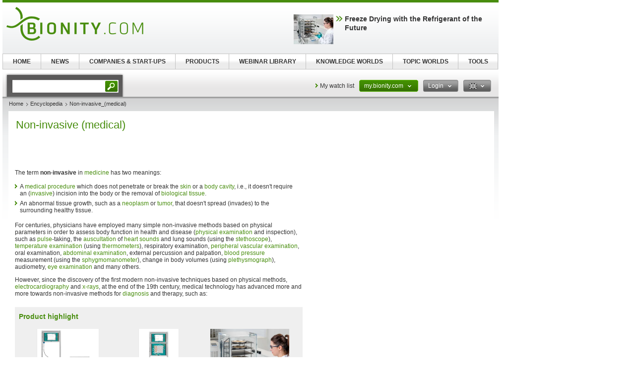

--- FILE ---
content_type: text/html; charset=UTF-8
request_url: https://www.bionity.com/en/encyclopedia/Non-invasive_%28medical%29.html
body_size: 16451
content:
<!DOCTYPE html>
<!--[if lt IE 7]><html class="lt-ie9 lt-ie8 lt-ie7" lang="en"> <![endif]-->
<!--[if IE 7]><html class="lt-ie9 lt-ie8" lang="en"> <![endif]-->
<!--[if IE 8]><html class="lt-ie9" lang="en"> <![endif]-->
<!--[if gt IE 8]><!--> <html lang="en"> <!--<![endif]-->
<head>
    <meta http-equiv="Content-Type" content="text/html; charset=utf-8" />
    <meta http-equiv="Content-Language" content="en" />
    <title>Non-invasive_(medical)</title>
            <meta name="description" content="Non-invasive (medical) The term non-invasive in medicine has two meanings: A medical procedure which does not penetrate or break the skin or a body cavity,">

    
    
    
<link rel="stylesheet" media="screen" type="text/css" href="//static.chemie.de//min/g=default_theme_screen&vers=11.2" />
<link rel="stylesheet" media="screen" type="text/css" href="//static.chemie.de//min/g=bionity_theme_screen&vers=11.2" />
<link rel="stylesheet" media="print" type="text/css" href="//static.chemie.de//min/g=default_theme_print&vers=11.2" />
<link rel="stylesheet" media="print" type="text/css" href="//static.chemie.de//min/g=bionity_theme_print&vers=11.2" />
    
    <script type="text/javascript" src="//static.chemie.de//min/g=js_scripts&vers=4"></script>
<!--[if lt IE 7]><script type="text/javascript" src="//static.chemie.de//min/g=js_ie6"></script><![endif]-->
<!--[if lt IE 8]><link media="screen" rel="stylesheet" type="text/css" href="https://www.bionity.com/bionity/css/lt7.css" media="screen"/><![endif]-->
<!-- JS Localization -->
<script>String.prototype.localize = function(){var localization = {"Januar":"January","Februar":"February","M\u00e4rz":"March","April":"April","Mai":"May","Juni":"June","Juli":"July","August":"August","September":"September","Oktober":"October","November":"November","Dezember":"December","So":"Su","Mo":"Mo","Di":"Tu","Mi":"We","Do":"Th","Fr":"Fr","Sa":"Sa","Alle Veranstaltungen zum Zeitraum":"All events for this period","Keine Treffer f\u00fcr diesen Zeitraum":"No events for this period","Die gesamte Woche anzeigen":"View the entire week","Den gesamten Monat anzeigen":"View the entire month","n\u00e4chster Monat":"next month","vorheriger Monat":"previous month","Diesen Tag anzeigen":"Diesen Tag anzeigen"};if (localization[this]) return localization[this];else return this.toString();};</script>
        <script>
var _dvq = _dvq || {};
_dvq['hasab'] = true;
_dvq['channel'] = 'bionity';
_dvq['portal'] = 'bionity';
_dvq['language'] = 'en';
_dvq['WT.cg_n'] = 'Literatur';
_dvq['WT.cg_s'] = 'Lexikon';
_dvq['DCSext.wt_cg_3'] = 'Detail';
_dvq['DCSext.wt_cg_4'] = 'Non-invasive_(medical)';
_dvq['DCSext.wt_st'] = 'Detail';
_dvq['DCSext.wt_ct'] = 'Lexikon';
_dvq['DCSext.wt_lang'] = 'en';
</script><script>
window._mtm = window._mtm || [];
window._mtm.push({
'page_type': 'Detail',
'page_content_type': 'Lexikon',
'page_channel': 'life',
'page_language': 'en',
'page_portal': 'bionity.com',
'page_pagecontent_type': 'Lexikon:Detail',
'page_identifier': 'https://www.bionity.com/en/encyclopedia/Non-invasive_%28medical%29.html'
});
</script>
<script>
var _dvStartTime = (new Date()).getTime();
function dvPageViewEvent() {
    divolte.signal('lumPageView', _dvq);
}
</script>
<!-- Matomo Tag Manager -->
<script>
  var _mtm = window._mtm = window._mtm || [];
  _mtm.push({'mtm.startTime': (new Date().getTime()), 'event': 'mtm.Start'});
  (function() {
    var d=document, g=d.createElement('script'), s=d.getElementsByTagName('script')[0];
    g.async=true; g.src='https://mt.bionity.com/js/container_E0gab68x.js'; s.parentNode.insertBefore(g,s);
  })();
</script>
<!-- End Matomo Tag Manager -->
    <script type="text/javascript">
        function calcAdHeight() {
            if ($('.adcontent').length > 0) {
                $('.adcontent').each(function(i) {
                    if ($(this).find('img').length > 0) {
                        if( $(this).find('img').height() <= 1 ) {
                            $(this).css('margin', '0 0 20px 0');
                        }
                    } else if ($(this).find('object').length > 0) {
                        if( $(this).find('object').height() <= 1 ) {
                            $(this).css('margin', '0 0 20px 0');
                        }
                    }
                });
            }
        }

        $(document).ready(function() {
            window.setTimeout(calcAdHeight, 3000);
        });
    </script>
<!-- Google Tag Manager -->
<script>(function(w,d,s,l,i){w[l]=w[l]||[];w[l].push({'gtm.start':
new Date().getTime(),event:'gtm.js'});var f=d.getElementsByTagName(s)[0],
j=d.createElement(s),dl=l!='dataLayer'?'&l='+l:'';j.async=true;j.src=
'https://www.googletagmanager.com/gtm.js?id='+i+dl;f.parentNode.insertBefore(j,f);
})(window,document,'script','dataLayer','GTM-T8Q6BDJ');</script>
<!-- End Google Tag Manager -->
<script async data-cmp-src="https://pagead2.googlesyndication.com/pagead/js/adsbygoogle.js?client=ca-pub-2253816116426691" crossorigin="anonymous" class="cmplazyload" data-cmp-vendor="755,s1"></script>
            <script>
window.dataLayer = window.dataLayer || [];
window.dataLayer.push({"event":"detailseite_view","seite_content_type":"Lexikon","seite_content_name":"Non-invasive_(medical)","seite_page_type":"Detail","seite_lang":"en","seite_source":"Default"});</script>    

    </head>
<body>
<script>if(!"gdprAppliesGlobally" in window){window.gdprAppliesGlobally=true}if(!("cmp_id" in window)||window.cmp_id<1){window.cmp_id=0}if(!("cmp_cdid" in window)){window.cmp_cdid="eede7ab766ec"}if(!("cmp_params" in window)){window.cmp_params=""}if(!("cmp_host" in window)){window.cmp_host="b.delivery.consentmanager.net"}if(!("cmp_cdn" in window)){window.cmp_cdn="cdn.consentmanager.net"}if(!("cmp_proto" in window)){window.cmp_proto="https:"}if(!("cmp_codesrc" in window)){window.cmp_codesrc="1"}window.cmp_getsupportedLangs=function(){var b=["DE","EN","FR","IT","NO","DA","FI","ES","PT","RO","BG","ET","EL","GA","HR","LV","LT","MT","NL","PL","SV","SK","SL","CS","HU","RU","SR","ZH","TR","UK","AR","BS"];if("cmp_customlanguages" in window){for(var a=0;a<window.cmp_customlanguages.length;a++){b.push(window.cmp_customlanguages[a].l.toUpperCase())}}return b};window.cmp_getRTLLangs=function(){var a=["AR"];if("cmp_customlanguages" in window){for(var b=0;b<window.cmp_customlanguages.length;b++){if("r" in window.cmp_customlanguages[b]&&window.cmp_customlanguages[b].r){a.push(window.cmp_customlanguages[b].l)}}}return a};window.cmp_getlang=function(j){if(typeof(j)!="boolean"){j=true}if(j&&typeof(cmp_getlang.usedlang)=="string"&&cmp_getlang.usedlang!==""){return cmp_getlang.usedlang}var g=window.cmp_getsupportedLangs();var c=[];var f=location.hash;var e=location.search;var a="languages" in navigator?navigator.languages:[];if(f.indexOf("cmplang=")!=-1){c.push(f.substr(f.indexOf("cmplang=")+8,2).toUpperCase())}else{if(e.indexOf("cmplang=")!=-1){c.push(e.substr(e.indexOf("cmplang=")+8,2).toUpperCase())}else{if("cmp_setlang" in window&&window.cmp_setlang!=""){c.push(window.cmp_setlang.toUpperCase())}else{if(a.length>0){for(var d=0;d<a.length;d++){c.push(a[d])}}}}}if("language" in navigator){c.push(navigator.language)}if("userLanguage" in navigator){c.push(navigator.userLanguage)}var h="";for(var d=0;d<c.length;d++){var b=c[d].toUpperCase();if(g.indexOf(b)!=-1){h=b;break}if(b.indexOf("-")!=-1){b=b.substr(0,2)}if(g.indexOf(b)!=-1){h=b;break}}if(h==""&&typeof(cmp_getlang.defaultlang)=="string"&&cmp_getlang.defaultlang!==""){return cmp_getlang.defaultlang}else{if(h==""){h="EN"}}h=h.toUpperCase();return h};(function(){var u=document;var v=u.getElementsByTagName;var h=window;var o="";var b="_en";if("cmp_getlang" in h){o=h.cmp_getlang().toLowerCase();if("cmp_customlanguages" in h){for(var q=0;q<h.cmp_customlanguages.length;q++){if(h.cmp_customlanguages[q].l.toUpperCase()==o.toUpperCase()){o="en";break}}}b="_"+o}function x(i,e){var w="";i+="=";var s=i.length;var d=location;if(d.hash.indexOf(i)!=-1){w=d.hash.substr(d.hash.indexOf(i)+s,9999)}else{if(d.search.indexOf(i)!=-1){w=d.search.substr(d.search.indexOf(i)+s,9999)}else{return e}}if(w.indexOf("&")!=-1){w=w.substr(0,w.indexOf("&"))}return w}var k=("cmp_proto" in h)?h.cmp_proto:"https:";if(k!="http:"&&k!="https:"){k="https:"}var g=("cmp_ref" in h)?h.cmp_ref:location.href;var j=u.createElement("script");j.setAttribute("data-cmp-ab","1");var c=x("cmpdesign","cmp_design" in h?h.cmp_design:"");var f=x("cmpregulationkey","cmp_regulationkey" in h?h.cmp_regulationkey:"");var r=x("cmpgppkey","cmp_gppkey" in h?h.cmp_gppkey:"");var n=x("cmpatt","cmp_att" in h?h.cmp_att:"");j.src=k+"//"+h.cmp_host+"/delivery/cmp.php?"+("cmp_id" in h&&h.cmp_id>0?"id="+h.cmp_id:"")+("cmp_cdid" in h?"&cdid="+h.cmp_cdid:"")+"&h="+encodeURIComponent(g)+(c!=""?"&cmpdesign="+encodeURIComponent(c):"")+(f!=""?"&cmpregulationkey="+encodeURIComponent(f):"")+(r!=""?"&cmpgppkey="+encodeURIComponent(r):"")+(n!=""?"&cmpatt="+encodeURIComponent(n):"")+("cmp_params" in h?"&"+h.cmp_params:"")+(u.cookie.length>0?"&__cmpfcc=1":"")+"&l="+o.toLowerCase()+"&o="+(new Date()).getTime();j.type="text/javascript";j.async=true;if(u.currentScript&&u.currentScript.parentElement){u.currentScript.parentElement.appendChild(j)}else{if(u.body){u.body.appendChild(j)}else{var t=v("body");if(t.length==0){t=v("div")}if(t.length==0){t=v("span")}if(t.length==0){t=v("ins")}if(t.length==0){t=v("script")}if(t.length==0){t=v("head")}if(t.length>0){t[0].appendChild(j)}}}var m="js";var p=x("cmpdebugunminimized","cmpdebugunminimized" in h?h.cmpdebugunminimized:0)>0?"":".min";var a=x("cmpdebugcoverage","cmp_debugcoverage" in h?h.cmp_debugcoverage:"");if(a=="1"){m="instrumented";p=""}var j=u.createElement("script");j.src=k+"//"+h.cmp_cdn+"/delivery/"+m+"/cmp"+b+p+".js";j.type="text/javascript";j.setAttribute("data-cmp-ab","1");j.async=true;if(u.currentScript&&u.currentScript.parentElement){u.currentScript.parentElement.appendChild(j)}else{if(u.body){u.body.appendChild(j)}else{var t=v("body");if(t.length==0){t=v("div")}if(t.length==0){t=v("span")}if(t.length==0){t=v("ins")}if(t.length==0){t=v("script")}if(t.length==0){t=v("head")}if(t.length>0){t[0].appendChild(j)}}}})();window.cmp_addFrame=function(b){if(!window.frames[b]){if(document.body){var a=document.createElement("iframe");a.style.cssText="display:none";if("cmp_cdn" in window&&"cmp_ultrablocking" in window&&window.cmp_ultrablocking>0){a.src="//"+window.cmp_cdn+"/delivery/empty.html"}a.name=b;a.setAttribute("title","Intentionally hidden, please ignore");a.setAttribute("role","none");a.setAttribute("tabindex","-1");document.body.appendChild(a)}else{window.setTimeout(window.cmp_addFrame,10,b)}}};window.cmp_rc=function(h){var b=document.cookie;var f="";var d=0;while(b!=""&&d<100){d++;while(b.substr(0,1)==" "){b=b.substr(1,b.length)}var g=b.substring(0,b.indexOf("="));if(b.indexOf(";")!=-1){var c=b.substring(b.indexOf("=")+1,b.indexOf(";"))}else{var c=b.substr(b.indexOf("=")+1,b.length)}if(h==g){f=c}var e=b.indexOf(";")+1;if(e==0){e=b.length}b=b.substring(e,b.length)}return(f)};window.cmp_stub=function(){var a=arguments;__cmp.a=__cmp.a||[];if(!a.length){return __cmp.a}else{if(a[0]==="ping"){if(a[1]===2){a[2]({gdprApplies:gdprAppliesGlobally,cmpLoaded:false,cmpStatus:"stub",displayStatus:"hidden",apiVersion:"2.2",cmpId:31},true)}else{a[2](false,true)}}else{if(a[0]==="getUSPData"){a[2]({version:1,uspString:window.cmp_rc("")},true)}else{if(a[0]==="getTCData"){__cmp.a.push([].slice.apply(a))}else{if(a[0]==="addEventListener"||a[0]==="removeEventListener"){__cmp.a.push([].slice.apply(a))}else{if(a.length==4&&a[3]===false){a[2]({},false)}else{__cmp.a.push([].slice.apply(a))}}}}}}};window.cmp_gpp_ping=function(){return{gppVersion:"1.0",cmpStatus:"stub",cmpDisplayStatus:"hidden",supportedAPIs:["tcfca","usnat","usca","usva","usco","usut","usct"],cmpId:31}};window.cmp_gppstub=function(){var a=arguments;__gpp.q=__gpp.q||[];if(!a.length){return __gpp.q}var g=a[0];var f=a.length>1?a[1]:null;var e=a.length>2?a[2]:null;if(g==="ping"){return window.cmp_gpp_ping()}else{if(g==="addEventListener"){__gpp.e=__gpp.e||[];if(!("lastId" in __gpp)){__gpp.lastId=0}__gpp.lastId++;var c=__gpp.lastId;__gpp.e.push({id:c,callback:f});return{eventName:"listenerRegistered",listenerId:c,data:true,pingData:window.cmp_gpp_ping()}}else{if(g==="removeEventListener"){var h=false;__gpp.e=__gpp.e||[];for(var d=0;d<__gpp.e.length;d++){if(__gpp.e[d].id==e){__gpp.e[d].splice(d,1);h=true;break}}return{eventName:"listenerRemoved",listenerId:e,data:h,pingData:window.cmp_gpp_ping()}}else{if(g==="getGPPData"){return{sectionId:3,gppVersion:1,sectionList:[],applicableSections:[0],gppString:"",pingData:window.cmp_gpp_ping()}}else{if(g==="hasSection"||g==="getSection"||g==="getField"){return null}else{__gpp.q.push([].slice.apply(a))}}}}}};window.cmp_msghandler=function(d){var a=typeof d.data==="string";try{var c=a?JSON.parse(d.data):d.data}catch(f){var c=null}if(typeof(c)==="object"&&c!==null&&"__cmpCall" in c){var b=c.__cmpCall;window.__cmp(b.command,b.parameter,function(h,g){var e={__cmpReturn:{returnValue:h,success:g,callId:b.callId}};d.source.postMessage(a?JSON.stringify(e):e,"*")})}if(typeof(c)==="object"&&c!==null&&"__uspapiCall" in c){var b=c.__uspapiCall;window.__uspapi(b.command,b.version,function(h,g){var e={__uspapiReturn:{returnValue:h,success:g,callId:b.callId}};d.source.postMessage(a?JSON.stringify(e):e,"*")})}if(typeof(c)==="object"&&c!==null&&"__tcfapiCall" in c){var b=c.__tcfapiCall;window.__tcfapi(b.command,b.version,function(h,g){var e={__tcfapiReturn:{returnValue:h,success:g,callId:b.callId}};d.source.postMessage(a?JSON.stringify(e):e,"*")},b.parameter)}if(typeof(c)==="object"&&c!==null&&"__gppCall" in c){var b=c.__gppCall;window.__gpp(b.command,function(h,g){var e={__gppReturn:{returnValue:h,success:g,callId:b.callId}};d.source.postMessage(a?JSON.stringify(e):e,"*")},"parameter" in b?b.parameter:null,"version" in b?b.version:1)}};window.cmp_setStub=function(a){if(!(a in window)||(typeof(window[a])!=="function"&&typeof(window[a])!=="object"&&(typeof(window[a])==="undefined"||window[a]!==null))){window[a]=window.cmp_stub;window[a].msgHandler=window.cmp_msghandler;window.addEventListener("message",window.cmp_msghandler,false)}};window.cmp_setGppStub=function(a){if(!(a in window)||(typeof(window[a])!=="function"&&typeof(window[a])!=="object"&&(typeof(window[a])==="undefined"||window[a]!==null))){window[a]=window.cmp_gppstub;window[a].msgHandler=window.cmp_msghandler;window.addEventListener("message",window.cmp_msghandler,false)}};window.cmp_addFrame("__cmpLocator");if(!("cmp_disableusp" in window)||!window.cmp_disableusp){window.cmp_addFrame("__uspapiLocator")}if(!("cmp_disabletcf" in window)||!window.cmp_disabletcf){window.cmp_addFrame("__tcfapiLocator")}if(!("cmp_disablegpp" in window)||!window.cmp_disablegpp){window.cmp_addFrame("__gppLocator")}window.cmp_setStub("__cmp");if(!("cmp_disabletcf" in window)||!window.cmp_disabletcf){window.cmp_setStub("__tcfapi")}if(!("cmp_disableusp" in window)||!window.cmp_disableusp){window.cmp_setStub("__uspapi")}if(!("cmp_disablegpp" in window)||!window.cmp_disablegpp){window.cmp_setGppStub("__gpp")};</script><!-- Google Tag Manager (noscript) -->
<noscript><iframe src="https://www.googletagmanager.com/ns.html?id=GTM-T8Q6BDJ"
height="0" width="0" style="display:none;visibility:hidden"></iframe></noscript>
<!-- End Google Tag Manager (noscript) -->

        <div style="position: relative; text-align: center; width: 1000px;" class="leaderboard">
                        <script type="text/javascript">
            $(document).ready(function() {
                if ($('.leaderboard').find('img.asmbannerimg').length > 0) {
                    if( $('.leaderboard').find('img.asmbannerimg').height() <= 1 ) {
                        $('.leaderboard').height(0);
                    } else {
                        $('.leaderboard').css('margin', '5px 0 5px 5px');
                    }
                } else if ($('.leaderboard').find('object').length > 0) {
                    if( $('.leaderboard').find('object').height() <= 1 ) {
                        $('.leaderboard').height(0);
                    } else {
                        $('.leaderboard').css('margin', '5px 0 5px 5px');
                    }
                }
                if (typeof stickyElement === 'function') stickyElement();
            });
        </script>
    </div>
    
    <!-- wrapper -->
    <div class="wrapper">
        <!-- logo -->
                <span class="logo"><a name="top" href="https://www.bionity.com/en/"><img src="//static.chemie.de//theme5/images/logo/bionity-logo.png" alt="bionity.com" /></a></span>
        <!-- main -->
        <div id="main">
            <div class="main-container">
                <!-- content top bar -->
                <div id="container">
    <script type="text/javaScript">
$(document).ready(function() {
	$(window).on("load", function() {
		$('#main-search').autocomplete(
		"https://www.bionity.com/en/search/global/",
				{
                    width: 221,
        			autosubmitform: "search-form",
            		max: 20,
            		highlight: false,
            		scroll: true,
            		scrollHeight: 300,
            		multiple: false,
            		autoFill: false,
            		selectFirst: false,
            		cacheLength: false,
            		cache: false,
            		minChars: 2,
            		delay: 500,
					injectSource: true,
            		parse:function(data) {
    					var parsed = [];
    					var rows = data;
						for (var i=0; i < rows.length; i++) {
							var row = $.trim(rows[i]);
							var content = row.split("|");
							if (row) {
								parsed[parsed.length] = { data: content, value: content[1], result: content[2] };
							}
						}
			 			return parsed;
					},
					formatItem: function(data, i, n, value) { return value; },
					formatResult: function(data, value) { return value.split('.')[0]; },
					extraParams: {
						lang: "en" ,
						searchmode: "true"
						}
				}).result(function(event,item){
					//$('#hidden-topicid').remove();
					//$('<input id="hidden-topicid" type="hidden" name="topicid" value="'+item[0]+'"/>').appendTo('#main-search-form');
					//alert("send: "+item[0]);
                    $('#main-search-form').submit();
		});
		$('#main-search').keydown(function(){
			//$('#hidden-topicid').remove();
		});
	});
});
</script>
<form class="search-form" name="search-form" action="https://www.bionity.com/en/search/" method="GET">
	<fieldset>
					<input id="main-search" class="leftlabeled" name="q" class="text" title="search" type="text" value="" />
						<input type="submit" class="button" value="go" />
	</fieldset>
</form>
        <div class="container-holder">
                    <a href="https://www.bionity.com/en/myportal/favourites/" class="more-arrow mymerkliste">My watch list</a>
                                                                            <div class="flyout ">
                            <a href="#" class="b b-red-grey">
                <span>
                    <span>
                    my.bionity.com                                            <em class="arrows down-w">&nbsp;</em>
                                        </span>
                </span>
            </a>
                                        <div class="flyout-drop">
                    <div class="drop">
                        <div class="drop-w"></div>
                        <div class="drop-c">
                                    <div class="dropdown_mychemie">
            <p class="head">my.bionity.com</p>
            <p>With an accout for my.bionity.com you can always see everything at a glance – and you can configure your own website and individual newsletter.</p>
            <ul>
            	<li class="pro">My watch list</li>
            	<li class="pro">My saved searches</li>
            	<li class="pro">My saved topics</li>
            	<li class="pro">My newsletter</li>
            </ul>
            <div class="logout">
                <a class="b b-red" href="https://www.bionity.com/en/user/register/">
                    <span>
                        <span>Register free of charge</span>
                    </span>
                </a>
            </div>
            <div class="applicant-pikto"></div>
        </div>
                                </div>
                        <div class="drop-e"></div>
                    </div>
                    <div class="drop-b">
                        <div class="drop-sw"></div>
                        <div class="drop-s"></div>
                        <div class="drop-se"></div>
                    </div>
                </div>
                            </div>
                                                                        <div class="flyout ">
                            <a href="#" class="b b-grey-red">
                <span>
                    <span>
                    Login                                            <em class="arrows down-w">&nbsp;</em>
                                        </span>
                </span>
            </a>
                                        <div class="flyout-drop">
                    <div class="drop">
                        <div class="drop-w"></div>
                        <div class="drop-c">
                                    <form class="login-form" autocomplete="off" id="droploginForm"
        	name="droploginForm" method="POST" action="https://www.bionity.com/en/user/login/">
            <fieldset>
                <strong class="head">Login</strong>
                <div class="row-holder">
                    <div class="rightlabeled">
                        <input title="login" name="username"
                    	type="text" class="leftlabeled"
                    	value="Your e-mail" />
                    </div>
                    <div class="rightlabeled">
                        <input title="password" name="password"
                        type="password" class="leftlabeled"
                        value="Password" />
                        <input type="submit" name="submit" value="1" class="button" />
                   </div>
                </div>
                <div class="rightlabeled">
                    <input type="checkbox" name="autologin"
                	value="1" class="check" id="item1" />
                    <label for="item1">Keep logged in</label>
                </div>
                <a href="https://www.bionity.com/en/user/newpwd/" class="forgot arrows white">Forgot your password?</a>
            </fieldset>
            <input type="hidden" name="droplogin" value="1">
            <input type="hidden" name="returnmodule" value="">
            <input type="hidden" name="returnurl" value="https://www.bionity.com/en/encyclopedia/Non-invasive_%28medical%29.html" />
        </form>
        <script>
            $(function() {
            	$('input[name*=username]').focus(function() {
                    if ($(this).val() == 'Your e-mail') {
                        $(this).val('');
                    }
                }).blur(function() {
                    if ($(this).val() == '') {
                        $(this).val('Your e-mail');
                    }
                });
            	$('input[name*=password]').focus(function() {
                    if ($(this).val() == 'Password') {
                        $(this).val('');
                    }
                }).blur(function() {
                    if ($(this).val() == '') {
                        $(this).val('Password');
                    }
            	});

                $('form#droploginForm').submit(function() {
                    if (document.cookie.indexOf("Visitor")<0) {
                        $.fancybox(
                            $('#fancybox-msgcookie').html(),
                            {
                                'autoDimensions'    : false,
                                'width'             : 600,
                                'height'            : 210,
                                'transitionIn'      : 'none',
                                'transitionOut'     : 'none'
                            }
                        );
                        return false;
                    } else {
                        return true;
                    }
                });
            });
        </script>
        <div id="fancybox-msgcookie" style="display:none;">
            <div class="fancymsg">
                <div class="header">Cookies deactivated</div>
                <div class="content">
                    <p>To use all functions of this page, please activate cookies in your browser.</p>
                </div>
                <div class="links-box">
                    <a class="b b-red right" href="#">
                        <span><span>Login</span></span>
                    </a>
                    <a class="b b-grey right" href="#">
                        <span><span>Register</span></span>
                    </a>
                </div>
            </div>
        </div>
                                </div>
                        <div class="drop-e"></div>
                    </div>
                    <div class="drop-b">
                        <div class="drop-sw"></div>
                        <div class="drop-s"></div>
                        <div class="drop-se"></div>
                    </div>
                </div>
                            </div>
                                                                                        <div class="flyout ">
                            <a href="#" class="b b-grey">
                <span>
                    <span>
                    <img class="eng" alt="eng" src="//static.chemie.de//theme5/images/transparent.gif"/>                                            <em class="arrows down-w">&nbsp;</em>
                                        </span>
                </span>
            </a>
                                        <div class="flyout-drop">
                    <div class="drop">
                        <div class="drop-w"></div>
                        <div class="drop-c">
                            <div class="lang-holder"><a class="lang" href="https://www.bionity.com/de/lexikon/"><span class="ger"></span>Deutsch</a><a class="lang" href="https://www.bionity.com/en/encyclopedia/"><span class="eng"></span>English</a><a class="lang" href="https://www.bionity.com/fr/"><span class="fra"></span>Français</a><a class="lang" href="https://www.bionity.com/es/"><span class="esp"></span>Español</a><a class="lang" href="https://www.bionity.com/pt/enciclopedia/"><span class=""></span></a><a class="lang" href="https://www.bionity.com/it/enciclopedia/"><span class=""></span></a></div>                        </div>
                        <div class="drop-e"></div>
                    </div>
                    <div class="drop-b">
                        <div class="drop-sw"></div>
                        <div class="drop-s"></div>
                        <div class="drop-se"></div>
                    </div>
                </div>
                            </div>
                    </div>
</div>
                <div class="main-holder">
                    <div class="main-frame">
                        <div class="aside">
                                                        <div style="position:fixed; left:1010px; top: 108px; width:100%">
                                                            </div>
                                                    </div>
                    </div>
                    <!-- content -->
                    <div class="section">
                        <ul class="breadcrumbs"><li ><a href="https://www.bionity.com/en/">Home</a></li><li ><a href="https://www.bionity.com/en/encyclopedia/">Encyclopedia</a></li><li >Non-invasive_(medical)</li></ul>                        <div class="info-area">
    <div class="container-block">
    	<div class="lexikon">
        	<div class="content-block" >
        		<langredirects></langredirects>			<!-- start Chemie.DE Layout -->
                        <div class="sg-rahmen sg-notop">
                        <table width="100%" cellspacing="0" cellpadding="0" border="0">
				<tr>
					<td>
						<div class="section"><div class="content"><h1 >Non-invasive (medical)</h1></div></div><br /><br />
						<!-- start MediaWiki Ausgabe -->
												<p class="chem_chapter">The term <b>non-invasive</b> in <a href="https://www.bionity.com/en/encyclopedia/Medicine.html" class="chem_internallink" title="Medicine">medicine</a> has two meanings:
</p>
<ul><li> A <a href="https://www.bionity.com/en/encyclopedia/Medical_procedure.html" class="chem_internallink" title="Medical procedure">medical procedure</a> which does not penetrate or break the <a href="https://www.bionity.com/en/encyclopedia/Skin.html" class="chem_internallink" title="Skin">skin</a> or a <a href="https://www.bionity.com/en/encyclopedia/Body_cavity.html" class="chem_internallink" title="Body cavity">body cavity</a>, i.e., it doesn't require an (<a href="https://www.bionity.com/en/encyclopedia/Invasive_%28medical%29.html" class="chem_internallink" title="Invasive (medical)">invasive</a>) incision into the body or the removal of <a href="https://www.bionity.com/en/encyclopedia/Biological_tissue.html" class="chem_internallink" title="Biological tissue">biological tissue</a>. 
</li><li> An abnormal tissue growth, such as a <a href="https://www.bionity.com/en/encyclopedia/Neoplasm.html" class="chem_internallink" title="Neoplasm">neoplasm</a> or <a href="https://www.bionity.com/en/encyclopedia/Tumor.html" class="chem_internallink" title="Tumor">tumor</a>, that doesn't spread (invades) to the surrounding healthy tissue.
</li></ul>
<p class="chem_chapter">For centuries, physicians have employed many simple non-invasive methods based on physical parameters in order to assess body function in health and disease (<a href="https://www.bionity.com/en/encyclopedia/Physical_examination.html" class="chem_internallink" title="Physical examination">physical examination</a> and inspection), such as <a href="https://www.bionity.com/en/encyclopedia/Pulse.html" class="chem_internallink" title="Pulse">pulse</a>-taking, the <a href="https://www.bionity.com/en/encyclopedia/Auscultation.html" class="chem_internallink" title="Auscultation">auscultation</a> of <a href="https://www.bionity.com/en/encyclopedia/Heart_sounds.html" class="chem_internallink" title="Heart sounds">heart sounds</a> and lung sounds (using the <a href="https://www.bionity.com/en/encyclopedia/Stethoscope.html" class="chem_internallink" title="Stethoscope">stethoscope</a>), <a href="https://www.bionity.com/en/encyclopedia/Temperature_examination.html" class="chem_internallink" title="Temperature examination">temperature examination</a> (using <a href="https://www.bionity.com/en/encyclopedia/Thermometer.html" class="chem_internallink" title="Thermometer">thermometers</a>), respiratory examination, <a href="https://www.bionity.com/en/encyclopedia/Peripheral_vascular_examination.html" class="chem_internallink" title="Peripheral vascular examination">peripheral vascular examination</a>, oral examination, <a href="https://www.bionity.com/en/encyclopedia/Abdominal_examination.html" class="chem_internallink" title="Abdominal examination">abdominal examination</a>, external percussion and palpation, <a href="https://www.bionity.com/en/encyclopedia/Blood_pressure.html" class="chem_internallink" title="Blood pressure">blood pressure</a> measurement (using the <a href="https://www.bionity.com/en/encyclopedia/Sphygmomanometer.html" class="chem_internallink" title="Sphygmomanometer">sphygmomanometer</a>), change in body volumes (using <a href="https://www.bionity.com/en/encyclopedia/Plethysmograph.html" class="chem_internallink" title="Plethysmograph">plethysmograph</a>), audiometry, <a href="https://www.bionity.com/en/encyclopedia/Eye_examination.html" class="chem_internallink" title="Eye examination">eye examination</a> and many others.
</p><p class="chem_chapter">However, since the discovery of the first modern non-invasive techniques based on physical methods, <a href="https://www.bionity.com/en/encyclopedia/Electrocardiography.html" class="chem_internallink" title="Electrocardiography">electrocardiography</a> and <a href="https://www.bionity.com/en/encyclopedia/X-rays.html" class="chem_internallink" title="X-rays">x-rays</a>, at the end of the 19th century, medical technology has advanced more and more towards non-invasive methods for <a href="https://www.bionity.com/en/encyclopedia/Diagnosis.html" class="chem_internallink" title="Diagnosis">diagnosis</a> and therapy, such as:
</p>
<div id="sciarticlestag">
    <h3>
    Product highlight    </h3>
            <div class="figure">
            <div class="image-holder">
                <a class="whitepaper-link"
                                          data-track-content data-content-name="product-highlight-lexicon" data-content-piece="efficient-inline-analysis-for-liquids-and-solids" data-content-target="https://www.bionity.com/en/products/1130562/2060-nir-r-analyzer-metrohm.html" onclick="divolte.signal('highlight.link', {'channel':'bionity', 'portal':'bionity', 'language':'en', 'WT.dl': '24'}); window._mtm = window._mtm || []; window._mtm.push({'event': 'interaction', 'event_category': 'klick', 'event_action': 'highlight.link', 'event_name': 'highlight.content', 'page_channel': 'life', 'page_language': 'en', 'page_portal': 'bionity.com'});"                    href="https://www.bionity.com/en/products/1130562/2060-nir-r-analyzer-metrohm.html">
                    <img style="max-height:120px" src="https://img.chemie.de/Portal/Products/2060-the-nir-5580-pic-1__phbA4VW-x.jpg?tr=n-zoom"></a>
            </div>
            <a class="whitepaper-link" href="https://www.bionity.com/en/products/1130562/2060-nir-r-analyzer-metrohm.html"><h4>Efficient inline analysis for liquids and solids</h4>
            </a>
        </div>
            <div class="figure">
            <div class="image-holder">
                <a class="whitepaper-link"
                                          data-track-content data-content-name="product-highlight-lexicon" data-content-piece="revolutionize-your-production-real-time-raman-analysis-for-maximum-efficiency" data-content-target="https://www.bionity.com/en/products/1130578/2060-raman-analyzer-metrohm.html" onclick="divolte.signal('highlight.link', {'channel':'bionity', 'portal':'bionity', 'language':'en', 'WT.dl': '24'}); window._mtm = window._mtm || []; window._mtm.push({'event': 'interaction', 'event_category': 'klick', 'event_action': 'highlight.link', 'event_name': 'highlight.content', 'page_channel': 'life', 'page_language': 'en', 'page_portal': 'bionity.com'});"                    href="https://www.bionity.com/en/products/1130578/2060-raman-analyzer-metrohm.html">
                    <img style="max-height:120px" src="https://img.chemie.de/Portal/Products/2060-raman-analyzer-5899-pic-1_5q5GS9tgXw.jpg?tr=n-zoom"></a>
            </div>
            <a class="whitepaper-link" href="https://www.bionity.com/en/products/1130578/2060-raman-analyzer-metrohm.html"><h4>Revolutionize your production: real-time Raman analysis for maximum efficiency</h4>
            </a>
        </div>
            <div class="figure">
            <div class="image-holder">
                <a class="whitepaper-link"
                                          data-track-content data-content-name="product-highlight-lexicon" data-content-piece="freeze-drying-with-the-refrigerant-of-the-future" data-content-target="https://www.bionity.com/en/products/1130695/alpha-1-4-lscbasic-lyocube-package-martin-christ-gefriertrocknungsanlagen.html" onclick="divolte.signal('highlight.link', {'channel':'bionity', 'portal':'bionity', 'language':'en', 'WT.dl': '24'}); window._mtm = window._mtm || []; window._mtm.push({'event': 'interaction', 'event_category': 'klick', 'event_action': 'highlight.link', 'event_name': 'highlight.content', 'page_channel': 'life', 'page_language': 'en', 'page_portal': 'bionity.com'});"                    href="https://www.bionity.com/en/products/1130695/alpha-1-4-lscbasic-lyocube-package-martin-christ-gefriertrocknungsanlagen.html">
                    <img style="max-height:120px" src="https://img.chemie.de/Portal/Products/christ-alpha-1-4-lscbasic-lyocube-unheated-shelves-operation-pic-1_dnsZNkGqu6.jpg?tr=n-zoom"></a>
            </div>
            <a class="whitepaper-link" href="https://www.bionity.com/en/products/1130695/alpha-1-4-lscbasic-lyocube-package-martin-christ-gefriertrocknungsanlagen.html"><h4>Freeze Drying with the Refrigerant of the Future</h4>
            </a>
        </div>
    </div>
<table id="toc" class="toc" summary="Contents"><tr><td><div id="toctitle"><h2>Contents</h2></div>
<ul>
<li class="toclevel-1"><a class="sg-link" href="#Diagnostic_images"><span class="tocnumber">1</span> <span class="toctext">Diagnostic images</span></a></li>
<li class="toclevel-1"><a class="sg-link" href="#Diagnostic_signals"><span class="tocnumber">2</span> <span class="toctext">Diagnostic signals</span></a></li>
<li class="toclevel-1"><a class="sg-link" href="#Therapy"><span class="tocnumber">3</span> <span class="toctext">Therapy</span></a></li>
<li class="toclevel-1"><a class="sg-link" href="#See_also"><span class="tocnumber">4</span> <span class="toctext">See also</span></a></li>
<li class="toclevel-1"><a class="sg-link" href="#References"><span class="tocnumber">5</span> <span class="toctext">References</span></a></li>
</ul>
</td></tr></table><script type="text/javascript"> if (window.showTocToggle) { var tocShowText = "show"; var tocHideText = "hide"; showTocToggle(); } </script>
<a name="Diagnostic_images"></a><h2 class="chem_headline"> Diagnostic images</h2>
<p class="chem_chapter">&nbsp;
</p>
<ul><li> <a href="https://www.bionity.com/en/encyclopedia/Ultrasonography.html" class="chem_internallink" title="Ultrasonography">Ultrasonography</a> and <a href="https://www.bionity.com/en/encyclopedia/Echocardiography.html" class="chem_internallink" title="Echocardiography">echocardiography</a> using <a href="https://www.bionity.com/en/encyclopedia/Ultrasound.html" class="chem_internallink" title="Ultrasound">ultrasound</a> waves for imaging
</li><li> <a href="https://www.bionity.com/en/encyclopedia/Radiography.html" class="chem_internallink" title="Radiography">Radiography</a>, <a href="https://www.bionity.com/en/encyclopedia/Fluoroscopy.html" class="chem_internallink" title="Fluoroscopy">fluoroscopy</a> and <a href="https://www.bionity.com/en/encyclopedia/Computed_Tomography.html" class="chem_internallink" title="Computed Tomography">Computed Tomography</a>, using <a href="https://www.bionity.com/en/encyclopedia/X-rays.html" class="chem_internallink" title="X-rays">x-rays</a>
</li><li> Magnetic resonance imaging, using external magnetic fields
</li><li> Magnetic resonance spectroscopy
</li><li> <a href="https://www.bionity.com/en/encyclopedia/Gamma_camera.html" class="chem_internallink" title="Gamma camera">Gamma camera</a> and other scintillographical methods, such as <a href="https://www.bionity.com/en/encyclopedia/Positron_Emission_Tomography.html" class="chem_internallink" title="Positron Emission Tomography">Positron Emission Tomography</a> (PET) and <a href="https://www.bionity.com/en/encyclopedia/SPECT.html" class="chem_internallink" title="SPECT">Single-Photon Emission Tomography</a> (SPECT), using radioactive tracers in the body
</li><li> Infrared imaging of the body
</li><li> Diffuse optical tomography 
</li><li> <a href="https://www.bionity.com/en/encyclopedia/Elastography.html" class="chem_internallink" title="Elastography">Elastography</a>
</li><li> <a href="https://www.bionity.com/en/encyclopedia/Posturography.html" class="chem_internallink" title="Posturography">Posturography</a>
</li><li> <a href="https://www.bionity.com/en/encyclopedia/Optical_coherence_tomography.html" class="chem_internallink" title="Optical coherence tomography">Optical coherence tomography</a>
</li><li> Bioluminescence imaging
</li><li> Dermatoscopy
</li><li> Gene expression imaging
</li><li> Etc.
</li></ul>
<p class="chem_chapter">A recent advance is the substitution of <a href="https://www.bionity.com/en/encyclopedia/Invasive_%28medical%29.html" class="chem_internallink" title="Invasive (medical)">invasive</a> medical tests, such as <a href="https://www.bionity.com/en/encyclopedia/Colonoscopy.html" class="chem_internallink" title="Colonoscopy">colonoscopy</a> by computer-based 3D reconstructions, such as <a href="https://www.bionity.com/en/encyclopedia/Virtual_colonoscopy.html" class="chem_internallink" title="Virtual colonoscopy">virtual colonoscopy</a>.
</p>
<a name="Diagnostic_signals"></a><h2 class="chem_headline"> Diagnostic signals</h2>
<p class="chem_chapter">&nbsp;
</p>
<ul><li> <a href="https://www.bionity.com/en/encyclopedia/Electrocardiography.html" class="chem_internallink" title="Electrocardiography">Electrocardiography</a> (EKG)
</li><li> <a href="https://www.bionity.com/en/encyclopedia/Electroencephalography.html" class="chem_internallink" title="Electroencephalography">Electroencephalography</a> (EEG)
</li><li> <a href="https://www.bionity.com/en/encyclopedia/Electromyography.html" class="chem_internallink" title="Electromyography">Electromyography</a> (EMG)
</li><li> <a href="https://www.bionity.com/en/encyclopedia/Photoplethysmograph.html" class="chem_internallink" title="Photoplethysmograph">Photoplethysmograph</a>(PPG)
</li><li> <a href="https://www.bionity.com/en/encyclopedia/Electrical_impedance_tomography.html" class="chem_internallink" title="Electrical impedance tomography">Electrical impedance tomography</a> (EIT)
</li><li> <a href="https://www.bionity.com/en/encyclopedia/Electroneuronography.html" class="chem_internallink" title="Electroneuronography">Electroneuronography</a> (ENoG)
</li><li> <a href="https://www.bionity.com/en/encyclopedia/Electroretinography.html" class="chem_internallink" title="Electroretinography">Electroretinography</a> (ERG)
</li><li> <a href="https://www.bionity.com/en/encyclopedia/Electronystagmography.html" class="chem_internallink" title="Electronystagmography">Electronystagmography</a> (ENG)
</li><li> <a href="https://www.bionity.com/en/encyclopedia/Magnetoencephalography.html" class="chem_internallink" title="Magnetoencephalography">Magnetoencephalography</a> (MEG)
</li><li> <a href="https://www.bionity.com/en/encyclopedia/Evoked_potentials.html" class="chem_internallink" title="Evoked potentials">Evoked potentials</a>, such as the <a href="https://www.bionity.com/en/encyclopedia/Visual_evoked_potential.html" class="chem_internallink" title="Visual evoked potential">visual evoked potentials</a> (VEP) and the brain evoked response audiometry (BERA) tests
</li><li> Body impedanciometry
</li><li> <a href="https://www.bionity.com/en/encyclopedia/Impedance_phlebography.html" class="chem_internallink" title="Impedance phlebography">Impedance phlebography</a>
</li><li> Nuclear magnetic resonance spectroscopy
</li><li> Percutaneous light spectroscopy (such as in <a href="https://www.bionity.com/en/encyclopedia/Pulse_oximetry.html" class="chem_internallink" title="Pulse oximetry">pulse oximetry</a> and <a href="https://www.bionity.com/en/encyclopedia/Capnography.html" class="chem_internallink" title="Capnography">capnography</a>)
</li><li> Breath tests, such as the <a href="https://www.bionity.com/en/encyclopedia/Urea_breath_test.html" class="chem_internallink" title="Urea breath test">urea breath test</a> 
</li><li> Intelligent biomedical clothing
</li><li> Non-invasive biomedical sensors
</li><li> <a href="https://www.bionity.com/en/encyclopedia/Endoluminal_capsule_monitoring.html" class="chem_internallink" title="Endoluminal capsule monitoring">Endoluminal capsule monitoring</a>
</li><li> Etc.
</li></ul>
<a name="Therapy"></a><h2 class="chem_headline"> Therapy</h2>
<p class="chem_chapter">&nbsp;
</p>
<ul><li> <a href="https://www.bionity.com/en/encyclopedia/Radiation_therapy.html" class="chem_internallink" title="Radiation therapy">Radiation therapy</a> and <a href="https://www.bionity.com/en/encyclopedia/Radiosurgery.html" class="chem_internallink" title="Radiosurgery">radiosurgery</a>, procedures that uses external atomic particles (protons, neutrons, photons, alpha particles, etc.) or <a href="https://www.bionity.com/en/encyclopedia/Gamma_rays.html" class="chem_internallink" title="Gamma rays">gamma rays</a> to destroy pathological tissue within the body
</li><li> <a href="https://www.bionity.com/en/encyclopedia/Lithotripsy.html" class="chem_internallink" title="Lithotripsy">Lithotripsy</a>, a procedure that uses <a href="https://www.bionity.com/en/encyclopedia/Ultrasound.html" class="chem_internallink" title="Ultrasound">ultrasound</a> shock waves to break urinary calculus
</li><li> <a href="https://www.bionity.com/en/encyclopedia/Defibrillation.html" class="chem_internallink" title="Defibrillation">Defibrillation</a>, a procedure to block heart <a href="https://www.bionity.com/en/encyclopedia/Fibrillation.html" class="chem_internallink" title="Fibrillation">fibrillation</a> and start normal rhythm
</li><li> <a href="https://www.bionity.com/en/encyclopedia/Mechanical_ventilation.html" class="chem_internallink" title="Mechanical ventilation">Mechanical ventilation</a>, such as the <a href="https://www.bionity.com/en/encyclopedia/Iron_lung.html" class="chem_internallink" title="Iron lung">iron lung</a>.
</li><li> <a href="https://www.bionity.com/en/encyclopedia/Transdermal_patch.html" class="chem_internallink" title="Transdermal patch">Transdermal patches</a>, used to deliver drugs applied to the <a href="https://www.bionity.com/en/encyclopedia/Skin.html" class="chem_internallink" title="Skin">skin</a>.
</li><li> <a href="https://www.bionity.com/en/encyclopedia/Biofeedback.html" class="chem_internallink" title="Biofeedback">Biofeedback</a>
</li><li> CPAP (Continuous Positive Airway Pressure) used to treat <a href="https://www.bionity.com/en/encyclopedia/Sleep_apnea.html" class="chem_internallink" title="Sleep apnea">sleep apnea</a>
</li><li> VPAP
</li><li> BIPAP
</li><li> <a href="https://www.bionity.com/en/encyclopedia/Biphasic_Cuirass_Ventilation.html" class="chem_internallink" title="Biphasic Cuirass Ventilation">Biphasic Cuirass Ventilation</a> (BCV, eg. Hayek RTX)
</li><li> <a href="https://www.bionity.com/en/encyclopedia/Photodynamic_therapy.html" class="chem_internallink" title="Photodynamic therapy">Photodynamic therapy</a>
</li><li> Therapeutic ultrasound
</li><li> Extracorporeal thermal ablation
</li><li> Extracorporeal magnetic innervation [1]
</li><li> Photo-infrared pulsed bio-modulation [2]
</li><li> <a href="https://www.bionity.com/en/encyclopedia/Transcranial_magnetic_stimulation.html" class="chem_internallink" title="Transcranial magnetic stimulation">Transcranial magnetic stimulation</a>
</li></ul>
<p class="chem_chapter">In some cases, non-invasive methods will not work for the intended purpose, so medical technology has developed <a href="https://www.bionity.com/en/encyclopedia/Minimally-invasive.html" class="chem_internallink" title="Minimally-invasive">minimally-invasive</a> methods, such as hypodermic injection (using the <a href="https://www.bionity.com/en/encyclopedia/Syringe.html" class="chem_internallink" title="Syringe">syringe</a>), <a href="https://www.bionity.com/en/encyclopedia/Endoscopy.html" class="chem_internallink" title="Endoscopy">endoscopy</a>, percutaneous surgery,  <a href="https://www.bionity.com/en/encyclopedia/Laparoscopic_surgery.html" class="chem_internallink" title="Laparoscopic surgery">laparoscopic surgery</a>, <a href="https://www.bionity.com/en/encyclopedia/Coronary_catheterization.html" class="chem_internallink" title="Coronary catheterization">coronary catheterization</a>, <a href="https://www.bionity.com/en/encyclopedia/Angioplasty.html" class="chem_internallink" title="Angioplasty">angioplasty</a>, <a href="https://www.bionity.com/en/encyclopedia/Stereotactic_surgery.html" class="chem_internallink" title="Stereotactic surgery">stereotactic surgery</a> and many others.
</p><p class="chem_chapter">The benefits for the patient are self-evident.
</p>
<a name="See_also"></a><h2 class="chem_headline"> See also</h2>
<ul><li> <a href="https://www.bionity.com/en/encyclopedia/Medical_imaging.html" class="chem_internallink" title="Medical imaging">Medical imaging</a>
</li><li> <a href="https://www.bionity.com/en/encyclopedia/Biomedical_engineering.html" class="chem_internallink" title="Biomedical engineering">Biomedical engineering</a>
</li><li> <a href="https://www.bionity.com/en/encyclopedia/Minimally_invasive.html" class="chem_internallink" title="Minimally invasive">Minimally invasive</a>
</li><li> <a href="https://www.bionity.com/en/encyclopedia/Category:Medical_tests.html" class="chem_internallink" title="Category:Medical tests">Medical tests</a>
</li></ul>
<a name="References"></a><h2 class="chem_headline"> References</h2>
<ul><li> Tachibana K. Emerging technologies in therapeutic ultrasound: thermal ablation to gene delivery. Hum Cell. 2004 Mar;17(1):7-15. Review. PMID 15369132
</li><li> Kim PE, Singh M. Functional magnetic resonance imaging for brain mapping in neurosurgery. Neurosurg Focus. 2003 Jul 15;15(1):E1. Review. PMID 15355003
</li><li> Richie RC. Non-invasive assessment of the risk of coronary heart disease. J Insur Med. 2002;34(1):31-42. Review. PMID 15303592
</li><li> Golder W. Magnetic resonance spectroscopy in clinical oncology. Onkologie. 2004 Jun;27(3):304-9. Review. PMID 15249722
</li><li> Cherry SR. In vivo molecular and genomic imaging: new challenges for imaging physics. Phys Med Biol. 2004 Feb 7;49(3):R13-48. Review. PMID 15012005
</li><li> Lymberis A, Olsson S. Intelligent biomedical clothing for personal health and disease management: state of the art and future vision. Telemed J E Health. 2003 Winter;9(4):379-86. Review. PMID 14980096
</li><li> Soling A, Rainov NG. Bioluminescence imaging in vivo - application to cancer research. Expert Opin Biol Ther. 2003 Oct;3(7):1163-72. Review. Biol Ther. 2003 Dec;3(8):1315. PMID 14519079
</li><li> Rohrscheib M, Robinson R, Eaton RP. Non-invasive glucose sensors and improved informatics--the future of diabetes management. Diabetes Obes Metab. 2003 Sep;5(5):280-4. Review. PMID 12940864
</li><li> Jacobs AH, Winkeler A, Dittmar C, Hilker R, Heiss WD. Prospects of molecular imaging in neurology. J Cell Biochem Suppl. 2002;39:98-109. Review. PMID 12552609
</li><li> Malhi GS, Valenzuela M, Wen W, Sachdev P. Magnetic resonance spectroscopy and its applications in psychiatry. Aust N Z J Psychiatry. 2002 Feb;36(1):31-43. Review. PMID 11929436
</li><li> Jacobs A, Heiss WD. Towards non-invasive imaging of HSV-1 vector-mediated gene expression by positron emission tomography. Vet Microbiol. 2002 Apr 22;86(1-2):27-36. Review. PMID 11888687
</li><li> Leman JA, Morton CA. Photodynamic therapy: applications in dermatology. Expert Opin Biol Ther. 2002 Jan;2(1):45-53. Review. PMID 11772339
</li><li> Richter JE. Ambulatory esophageal pH monitoring. Am J Med. 1997 Nov 24;103(5A):130S-134S. Review. PMID 9422638  
</li><li> Yokoyama T, Fujita O, Nishiguchi J, Nozaki K, Nose H, Inoue M, Ozawa H, Kumon H. Extracorporeal magnetic innervation treatment for urinary incontinence. Int J Urol. 2004 Aug;11(8):602-6. PMID 15285749
</li></ul>

<!-- Tidy found serious XHTML errors -->

<!-- Saved in parser cache with key lexicon_bio_en-prod2:pcache:idhash:1172188-0!1!0!!en!2!edit=0 and timestamp 20121213195632 -->
						<div id="catlinks"><p class='catlinks'><a href="https://www.bionity.com/en/encyclopedia/Special:Categories.html" class="chem_internallink" title="Special:Categories">Category</a>: <span dir='ltr'><a href="https://www.bionity.com/en/encyclopedia/Category:Medical_terms.html" class="chem_internallink" title="Category:Medical terms">Medical terms</a></span></p></div>						<!-- end MediaWiki Ausgabe -->
					</td>
				</tr>
							<!-- start Copyright -->
				<tr><td>&nbsp;</td></tr>
				<tr>
					<td>
					  <font style="font-size:10px">This article is licensed under the <a class="wiki_link" target="_blank" href="/fdl.txt">GNU Free Documentation License</a>. It uses material from the <a class="wiki_link" target="_blank" href="http://en.wikipedia.org/wiki/Non-invasive_(medical)">Wikipedia article "Non-invasive_(medical)"</a>.  A <a class="wiki_link" target="_blank" href="http://en.wikipedia.org/w/index.php?title=Non-invasive_(medical)&action=history">list of authors</a> is available in Wikipedia.</font>
					</td>
				</tr>
				<!-- end Copyright -->
						</table></div>
			<!-- end Chemie.DE Layout -->
			        	</div>
    	</div>
    </div>
    <div class="info-area">
    <div class="info-area-bg">
        <div class="module">
            <!-- SLOT1 - MORE ABOUT FIRM - SLOT1 -->

            <!-- SLOT1 - MORE ABOUT FIRM - SLOT1 -->
        </div>
        <div class="aside">
        	<!-- THEMENINDEX -->
            

        </div>
    </div>
    </div>

</div>
                    </div>
                    <!-- end content -->
                </div>
            </div>
        </div>
        <!-- foooter -->
<div id="footer">
    <div class="footer-bar">
                    <ul class="link-area">
                                                                            <li>
                        <a class="tool link-top" href="#top">
                            <span class="tip">To top</span>                        </a>
                    </li>
                                                                </ul>
                </div>

    <div class="footer-container" style="background-image:none; margin-bottom:0; border-bottom:0 none">
        <div class="holder">
            <div class="frame" style="background-image:none">
                <div style="width:282;float:left;padding:0 34px 35px 0">
                  <a target="_blank" href="https://www.lumitos.com/en/">
                                        <img src="//static.chemie.de//lumitos/logos/lumitos-nb-en.png"/>
                                      </a>
                </div>
                <div style="width:185px;float:left;padding:47px 47px 0 0;">
                    <h3 style="margin-bottom:4px"><a target="_blank" href="https://www.lumitos.com/en/media-and-portals/bionity-com/" style="color:#ff6600; font-size:16px">About bionity.com</a></h3>
                    <p style="margin:12px 0 6px 0">Read what you need to know about our industry portal bionity.com.<br>
                    </p>
                    <p style="margin:6px 0">
                        <br><a target="_blank" href="https://www.lumitos.com/en/media-and-portals/bionity-com/" style="color:#ff6600;"> find out more&nbsp;&gt;</a>
                    </p>
                </div>
                <div style="width:185px;float:left;padding:47px 47px 0 0;">
                    <h3 style="margin-bottom:4px"><a target="_blank" href="https://www.lumitos.com/en/about-lumitos/" style="color:#ff6600; font-size:16px">About LUMITOS</a></h3>
                    <p style="margin:12px 0 6px 0">Find out more about the company LUMITOS and our team.</p>
                    <p style="margin:6px 0">
                        <a target="_blank" href="https://www.lumitos.com/en/about-lumitos/" style="color:#ff6600;"> find out more&nbsp;&gt;</a>
                    </p>
                </div>
                <div style="width:185px;float:left;padding:47px 35px 0 0;">
                    <h3 style="margin-bottom:4px"><a target="_blank" href="https://www.lumitos.com/en/services/" style="color:#ff6600; font-size:16px">Advertise with LUMITOS</a></h3>
                    <p style="margin:12px 0 6px 0">Find out how LUMITOS supports you with online marketing.</p>
                    <p style="margin:6px 0">
                        <a target="_blank" href="https://www.lumitos.com/en/services/" style="color:#ff6600;"> find out more&nbsp;&gt;</a>
                    </p>
                </div>
            </div>

        </div>
        <div class="panel" style="padding:15px 0 20px 18px; line-height:20px;">
            The LUMITOS industry portals<br/>
            <a target="_blank" href="https://www.chemie.de/"><img height="32" src="//static.chemie.de//lumitos/logos/grey/chem.png"></a>
            <a target="_blank" href="https://www.chemeurope.com/en/"><img height="32" src="//static.chemie.de//lumitos/logos/grey/chemeurope.png" style="margin-left:23px"></a>
            <a target="_blank" href="https://www.quimica.es/"><img height="32" src="//static.chemie.de//lumitos/logos/grey/quimica.png" style="margin-left:23px"></a>
            <a target="_blank" href="https://www.bionity.com/en/"><img height="32" src="//static.chemie.de//lumitos/logos/grey/bionity.png" style="margin-left:23px"></a>
            <a target="_blank" href="https://www.yumda.com/en/"><img height="32" src="//static.chemie.de//lumitos/logos/grey/yumda.png" style="margin-left:23px"></a>
            <a target="_blank" href="https://www.analytica-world.com/en/"><img height="32" src="//static.chemie.de//lumitos/logos/grey/aw.png" style="margin-left:23px"></a>
            <a target="_blank" href="https://www.q-more.com/en/"><img height="32" src="//static.chemie.de//lumitos/logos/grey/q-more.png" style="margin-left:23px"></a>
        </div>

        <div class="panel" style="padding-bottom:30px; background-color: #ff6600; color: #ffffff;">
            <p style="float:left; padding: 5px 25px 0 0">&copy; 1997-2026 LUMITOS AG, All rights reserved</p>
            <ul class="navigation" style="float:left; padding: 5px 0 0 0;">
                <li style="background: none"><a style="color: #ffffff;" target="_blank" href="https://www.lumitos.com/en/legal-information/" target="_blank">Imprint</a></li>
                <li style="background: none; color: #ffffff;">|</li>
                <li style="background: none"><a style="color: #ffffff;" target="_blank" href="htts://www.lumitos.com/en/terms-and-conditions/">Terms and Conditions</a></li>
                <li style="background: none; color: #ffffff;">|</li>
                <li style="background: none"><a style="color: #ffffff;" target="_blank" href="https://www.lumitos.com/en/privacy-policy/" >Data protection policy</a></li>
            </ul>
            <div class="fs-FirmenFooter-social" style="float:right; display:flex;">
              <!--
            <p class="fs-Teilen-intro" style="margin: 5px 10px 0 0">Folgen Sie uns:</p>
              <div class="kw-Teilen-share">
                <a target="_blank" class="kw-Teilen-share-btn kw-Teilen-share-btn--xing" style="height: 23px; width: 23px; margin-right: 10px; border-radius: 50%; display: inline-block; background-color: #50505d; line-height: 23px"
                   href="#">
                    <i class="icon-social-xing" style="top: 3px; left: 5px; position: relative; display: inline-block; background-image: url(//static.chemie.de//theme5/img/icons-social.png); background-repeat: no-repeat; background-position: 0 -949px; height: 13px; width: 13px;"></i>
                </a>
                <a target="_blank" class="kw-Teilen-share-btn kw-Teilen-share-btn--linkedin"  style="height: 23px; width: 23px; margin-right: 20px; border-radius: 50%; display: inline-block; background-color: #50505d; line-height: 23px"
                   href="#">
                    <i class="icon-social-linkedin" style="top: 3px; left: 5px; position: relative; display: inline-block; background-image: url(//static.chemie.de//theme5/img/icons-social.png); background-repeat: no-repeat; background-position: 0 -869px; height: 13px; width: 13px;"></i>
                </a>
              </div>
                 -->
            </div>
        </div>
    </div>
</div>
<div id="print-footer">
    <div class="column">
        <p class="pageurl">https://www.bionity.com/en/encyclopedia/Non-invasive_%28medical%29.html</p>
        <p class="copyright">&copy; 1997-2026 LUMITOS AG</p>
    </div>
    <div class="column">

    </div>
</div>
        <!-- header -->
<div id="header">
    <!-- content of the week -->
    <div class="visual-box">
    <div class="text-holder">
        <a href="https://www.bionity.com/en/products/1130695/alpha-1-4-lscbasic-lyocube-package-martin-christ-gefriertrocknungsanlagen.html" onClick="_gaq.push(['_trackEvent', 'ProduktderWoche', 'Klick',,, false]);">
                        <strong class="heading">Freeze Drying with the Refrigerant of the Future</strong>
        </a>
    </div>
    <a href="https://www.bionity.com/en/products/1130695/alpha-1-4-lscbasic-lyocube-package-martin-christ-gefriertrocknungsanlagen.html" onClick="_gaq.push(['_trackEvent', 'ProduktderWoche', 'Klick',,, false]);">
        <img src="https://img.chemie.de/Portal/Products/christ-alpha-1-4-lscbasic-lyocube-unheated-shelves-operation-pic-1_dnsZNkGqu6.jpg?tr=n-m10" 
             alt="Freeze Drying with the Refrigerant of the Future"
                      />
    </a>
</div>


    <div id="print-header">
                <img src="//static.chemie.de//bionity/images/piktogramme/MEDIUM/Lexika_medium.png" />
                <p>Encyclopedia</p>
    </div>

    <!-- main nav -->
                <div class="menu">
                <ul id="main-menu">
                                        <li >
                        <a href="https://www.bionity.com/en/">HOME</a>
                                            </li>
                                        <li >
                        <a href="https://www.bionity.com/en/news-and-events/">NEWS</a>
                                                <div class="navdrop">
                            <div class="navcontent">
                                <div class="drop-w"></div>
                                <ul class="drop">
                                                                        <li>
                                        <a class="arrows white" href="https://www.bionity.com/en/news/">
                                            News                                        </a>
                                    </li>
                                                                        <li>
                                        <a class="arrows white" href="/en/newsletter/?source=Menu.Old">
                                            Newsletters                                        </a>
                                    </li>
                                                                    </ul>
                                <div class="drop-e"></div>
                            </div>
                            <div class="drop-b">
                                <div class="drop-sw"></div>
                                <div class="drop-s"></div>
                                <div class="drop-se"></div>
                            </div>
                        </div>
                                            </li>
                                        <li >
                        <a href="https://www.bionity.com/en/companies-and-institutions/">COMPANIES &amp; START-UPS</a>
                                                <div class="navdrop">
                            <div class="navcontent">
                                <div class="drop-w"></div>
                                <ul class="drop">
                                                                        <li>
                                        <a class="arrows white" href="https://www.bionity.com/en/companies/">
                                            Companies                                        </a>
                                    </li>
                                                                        <li>
                                        <a class="arrows white" href="https://www.bionity.com/en/startups/">
                                            Start-ups                                        </a>
                                    </li>
                                                                        <li>
                                        <a class="arrows white" href="https://www.bionity.com/en/associations/">
                                            Associations                                        </a>
                                    </li>
                                                                    </ul>
                                <div class="drop-e"></div>
                            </div>
                            <div class="drop-b">
                                <div class="drop-sw"></div>
                                <div class="drop-s"></div>
                                <div class="drop-se"></div>
                            </div>
                        </div>
                                            </li>
                                        <li >
                        <a href="https://www.bionity.com/en/product-area/">PRODUCTS</a>
                                                <div class="navdrop">
                            <div class="navcontent">
                                <div class="drop-w"></div>
                                <ul class="drop">
                                                                        <li>
                                        <a class="arrows white" href="https://www.bionity.com/en/products/">
                                            Products                                        </a>
                                    </li>
                                                                        <li>
                                        <a class="arrows white" href="https://www.bionity.com/en/marketoverview/mass-spectrometers.html">
                                            Market Overview Mass Spectrometers                                        </a>
                                    </li>
                                                                        <li>
                                        <a class="arrows white" href="https://www.bionity.com/en/marketoverview/hplc-systems.html">
                                            Market Overview HPLC Systems                                        </a>
                                    </li>
                                                                        <li>
                                        <a class="arrows white" href="https://www.bionity.com/en/marketoverview/particle-analyzers.html">
                                            Market Overview Particle Size Analyzers                                        </a>
                                    </li>
                                                                        <li>
                                        <a class="arrows white" href="https://www.bionity.com/en/marketoverview/uv-vis-spectrometers.html">
                                            Market Overview UV-Vis Spectrometers                                        </a>
                                    </li>
                                                                        <li>
                                        <a class="arrows white" href="https://www.bionity.com/en/marketoverview/pcr-thermal-cyclers.html">
                                            Market Overview PCR Thermocyclers                                        </a>
                                    </li>
                                                                        <li>
                                        <a class="arrows white" href="https://www.bionity.com/en/marketoverview/autoclaves.html">
                                            Market Overview Autoclaves                                        </a>
                                    </li>
                                                                        <li>
                                        <a class="arrows white" href="https://www.bionity.com/en/marketoverview/flow-cytometers.html">
                                            Market Overview Flow Cytometers                                        </a>
                                    </li>
                                                                        <li>
                                        <a class="arrows white" href="https://www.bionity.com/en/marketoverview/foreign-body-detection.html">
                                            Market Overview Foreign Object Detection                                        </a>
                                    </li>
                                                                    </ul>
                                <div class="drop-e"></div>
                            </div>
                            <div class="drop-b">
                                <div class="drop-sw"></div>
                                <div class="drop-s"></div>
                                <div class="drop-se"></div>
                            </div>
                        </div>
                                            </li>
                                        <li >
                        <a href="https://www.bionity.com/en/webinars/">WEBINAR LIBRARY</a>
                                            </li>
                                        <li >
                        <a href="https://www.bionity.com/en/literature/">KNOWLEDGE WORLDS</a>
                                                <div class="navdrop">
                            <div class="navcontent">
                                <div class="drop-w"></div>
                                <ul class="drop">
                                                                        <li>
                                        <a class="arrows white" href="https://www.bionity.com/en/whitepapers/">
                                            White papers                                        </a>
                                    </li>
                                                                        <li>
                                        <a class="arrows white" href="https://www.bionity.com/en/encyclopedia/">
                                            Lexicon                                        </a>
                                    </li>
                                                                        <li>
                                        <a class="arrows white" href="https://www.bionity.com/en/infographics/">
                                            Infographics                                        </a>
                                    </li>
                                                                        <li>
                                        <a class="arrows white" href="https://www.bionity.com/en/research-institutes/">
                                            Research Institutes                                        </a>
                                    </li>
                                                                        <li>
                                        <a class="arrows white" href="https://www.bionity.com/en/video/">
                                            Videos                                        </a>
                                    </li>
                                                                    </ul>
                                <div class="drop-e"></div>
                            </div>
                            <div class="drop-b">
                                <div class="drop-sw"></div>
                                <div class="drop-s"></div>
                                <div class="drop-se"></div>
                            </div>
                        </div>
                                            </li>
                                        <li >
                        <a href="https://www.bionity.com/en/topics/">TOPIC WORLDS</a>
                                                <div class="navdrop">
                            <div class="navcontent">
                                <div class="drop-w"></div>
                                <ul class="drop">
                                                                        <li>
                                        <a class="arrows white" href="https://www.bionity.com/en/topics/mass-spectrometry/1/">
                                            Topic World Mass Spectrometry                                        </a>
                                    </li>
                                                                        <li>
                                        <a class="arrows white" href="https://www.bionity.com/en/topics/particle-analysis/2/">
                                            Topic World Particle Analysis                                        </a>
                                    </li>
                                                                        <li>
                                        <a class="arrows white" href="https://www.bionity.com/en/topics/chromatography/3/">
                                            Topic World Chromatography                                        </a>
                                    </li>
                                                                        <li>
                                        <a class="arrows white" href="https://www.bionity.com/en/topics/spectroscopy/5/">
                                            Topic World Spectroscopy                                        </a>
                                    </li>
                                                                        <li>
                                        <a class="arrows white" href="https://www.bionity.com/en/topics/cell-analysis/10/">
                                            Topic World Cell Analysis                                        </a>
                                    </li>
                                                                        <li>
                                        <a class="arrows white" href="https://www.bionity.com/en/topics/pcr/11/">
                                            Topic World PCR                                        </a>
                                    </li>
                                                                        <li>
                                        <a class="arrows white" href="https://www.bionity.com/en/topics/analytica/17/">
                                            Trade-fair analytica                                        </a>
                                    </li>
                                                                        <li>
                                        <a class="arrows white" href="https://www.bionity.com/en/topics/achema/20/">
                                            Trade-fair world ACHEMA                                        </a>
                                    </li>
                                                                        <li>
                                        <a class="arrows white" href="https://www.bionity.com/en/topics/powtech/25/">
                                            POWTECH TECHNOPHARM preview                                        </a>
                                    </li>
                                                                        <li>
                                        <a class="arrows white" href="https://www.bionity.com/en/topics/ilmac/28/">
                                            Tradefair world Ilmac                                        </a>
                                    </li>
                                                                        <li>
                                        <a class="arrows white" href="https://www.bionity.com/en/topics/centrifugation/31/">
                                            Topic world Centrifugation                                        </a>
                                    </li>
                                                                        <li>
                                        <a class="arrows white" href="https://www.bionity.com/en/topics/uv-vis-spectroscopy/32/">
                                            Topic world UV/Vis spectroscopy                                        </a>
                                    </li>
                                                                        <li>
                                        <a class="arrows white" href="https://www.bionity.com/en/topics/weighing/34/">
                                            Topic world Weighing                                        </a>
                                    </li>
                                                                        <li>
                                        <a class="arrows white" href="https://www.bionity.com/en/topics/fluorescence-microscopy/37/">
                                            Topic world Fluorescence microscopy                                        </a>
                                    </li>
                                                                        <li>
                                        <a class="arrows white" href="https://www.bionity.com/en/topics/hplc/38/">
                                            Topic world HPLC                                        </a>
                                    </li>
                                                                        <li>
                                        <a class="arrows white" href="https://www.bionity.com/en/topics/gas-chromatography/39/">
                                            Topic world Gas chromatography                                        </a>
                                    </li>
                                                                        <li>
                                        <a class="arrows white" href="https://www.bionity.com/en/topics/pipetting/40/">
                                            Topic world Pipetting                                        </a>
                                    </li>
                                                                        <li>
                                        <a class="arrows white" href="https://www.bionity.com/en/topics/photometry/44/">
                                            Topic world Photometry                                        </a>
                                    </li>
                                                                        <li>
                                        <a class="arrows white" href="https://www.bionity.com/en/topics/antibodies/48/">
                                            Topic world Antibodies                                        </a>
                                    </li>
                                                                        <li>
                                        <a class="arrows white" href="https://www.bionity.com/en/topics/diagnostics/49/">
                                            Topic world Diagnostics                                        </a>
                                    </li>
                                                                        <li>
                                        <a class="arrows white" href="https://www.bionity.com/en/topics/cell-culture-technology/50/">
                                            Topic world Cell culture technology                                        </a>
                                    </li>
                                                                        <li>
                                        <a class="arrows white" href="https://www.bionity.com/en/topics/gene-therapy/53/">
                                            Topic world Gene therapy                                        </a>
                                    </li>
                                                                        <li>
                                        <a class="arrows white" href="https://www.bionity.com/en/topics/protein-analysis/54/">
                                            Topic world Protein analytics                                        </a>
                                    </li>
                                                                        <li>
                                        <a class="arrows white" href="https://www.bionity.com/en/topics/biopharmaceutical-production/63/">
                                            Topic world biopharmaceutical manufacturing                                        </a>
                                    </li>
                                                                        <li>
                                        <a class="arrows white" href="https://www.bionity.com/en/topics/laboratory-digitalization/67/">
                                            Topic world Digitalization in the laboratory                                        </a>
                                    </li>
                                                                        <li>
                                        <a class="arrows white" href="https://www.bionity.com/en/topics/sustainability-in-the-laboratory/68/">
                                            Topic World Sustainability in the laboratory                                        </a>
                                    </li>
                                                                    </ul>
                                <div class="drop-e"></div>
                            </div>
                            <div class="drop-b">
                                <div class="drop-sw"></div>
                                <div class="drop-s"></div>
                                <div class="drop-se"></div>
                            </div>
                        </div>
                                            </li>
                                        <li >
                        <a href="https://www.bionity.com/en/tools/">TOOLS</a>
                                            </li>
                                    </ul>
            </div>
        </div>
    </div>
    <div id="oldbrowser" class="off">
        Your browser is not current. Microsoft Internet Explorer 6.0 does not support some functions on Chemie.DE        <div class="close-info"></div>
    </div>
<script src="//static.chemie.de//js/divolte.js"></script>
<script src="//dv.bionity.com/dv.js" defer async onload="dvPageViewEvent()"></script>
<script>
window.addEventListener('beforeunload', function (event) {
    _dvq['pageTime'] = (new Date()).getTime() - _dvStartTime;
    divolte.signal('pageUnload', _dvq);
});
</script><noscript>
        <style type="text/css"> .wrapper { top: 31px; }</style>
        <div id="nojs" class="on">
            Your browser does not support JavaScript. To use all the functions on Chemie.DE please activate JavaScript.        </div>
</noscript>
<script type="text/plain" class="cmplazyload" data-cmp-vendor="s1591">
  (function (w,i,d,g,e,t,s) {w[d] = w[d]||[];t= i.createElement(g);
    t.async=1;t.src=e;s=i.getElementsByTagName(g)[0];s.parentNode.insertBefore(t, s);
  })(window, document, '_gscq','script','//widgets.getsitecontrol.com/49075/script.js');
</script>
</body>
</html>
